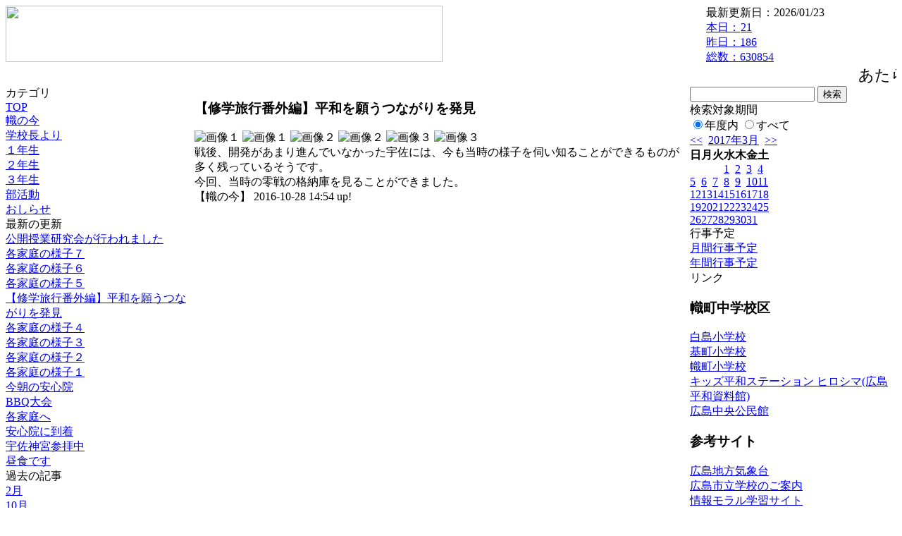

--- FILE ---
content_type: text/html; charset=EUC-JP
request_url: https://cms.edu.city.hiroshima.jp/weblog/index.php?id=j1021&type=1&column_id=206239&category_id=3068&date=20170301
body_size: 23394
content:
<!DOCTYPE html PUBLIC "-//W3C//DTD XHTML 1.0 Transitional//EN" "http://www.w3.org/TR/xhtml1/DTD/xhtml1-transitional.dtd">
<html xmlns="http://www.w3.org/1999/xhtml" xml:lang="ja" lang="ja">

<head>
<meta http-equiv="Content-Type" content="text/html; charset=EUC-JP" />
<meta http-equiv="Content-Style-Type" content="text/css" />
<meta http-equiv="Content-Script-Type" content="text/javascript" />
<link rel="stylesheet" href="/weblog/css/type_075/import.css" type="text/css" />
<title>広島市立幟町中学校</title>
<style type="text/css">
#block_title {
    background-image: url("/weblog/data/j1021/title.gif");
    background-repeat: no-repeat;
}
</style>
<link rel="alternate" type="application/rss+xml" title="RSS" href="https://cms.edu.city.hiroshima.jp/weblog/rss2.php?id=j1021" />
<script type="text/javascript">
//<![CDATA[
var ENV={school_id:'j1021'};
//]]>
</script>

<script type="text/javascript">
//<![CDATA[
var writeNewEntryImage;
(function(){
	function getval(name){
		var cs=document.cookie.split(/;\s*/);
		for(var i=0; i<cs.length; i++) {
			var nv=cs[i].split('=');
			if(nv[0]==name)return decodeURIComponent(nv[1]);
		}
		return false;
	}
	function setval(name,val,days){
		var str = name+'='+encodeURIComponent(val) +';path=/;';
		if (days) {
			var d=new Date();
			d.setTime(d.getTime + days*3600*24*1000);
			str += 'expires='+ d.toGMTString() +';';
		}
		document.cookie = str;
	}
	function toInt(s){
		if(!s)return false;
		var n=parseInt(s);
		if(isNaN(n))n=false;
		return n;
	}
	var ftime=toInt(getval('AccessTime')), ltime=toInt(getval('PreAccessTime'));
	var now=new Date();
	now=Math.floor(now.getTime()/1000);
	if(!ftime) {
		if(ltime) ftime=ltime;
		else ftime = now;
		setval('AccessTime', ftime);
	}
	setval('PreAccessTime',now,14);
	writeNewEntryImage = function(pubsec,w,h) {
		if (!pubsec || pubsec>=ftime) {
			var tag = '<img src="/weblog/css/type_075/image/icon_000.gif"';
			if(w) tag += ' width="'+ w +'"';
			if(h) tag += ' height="'+ h +'"';
			tag += ' align="absmiddle"';
			tag += ' alt="新着"';
			tag += ' /> ';
			document.write(tag);
		}
	};
})();
function tglelm(elm, swt) {
	if (typeof elm == "string") elm = document.getElementById(elm);
	var toExpand = elm.style.display != "block";
	elm.style.display = toExpand? "block" : "none";
	if (swt) {
		if (typeof swt == "string") swt = document.getElementById(swt);
		var cn = toExpand? "expand" : "collapse";
		if (tglelm.reClass.test(swt.className)) {
			swt.className = swt.className.replace(tglelm.reClass, cn);
		} else {
			swt.className = swt.className +" "+ cn;
		}
	}
}
tglelm.reClass = /\b(collapse|expand)\b/;

//]]>
</script>

</head>


<body>
<div id="block_whole">


<!-- ■block_header -->
<div id="block_header">
<div id="block_title">
<table width="100%" border="0" cellspacing="0" cellpadding="0" summary="update info">
<tr valign="top">
<td rowspan="2" id="block_headerLeft"><img src="image/space.gif" width="620" height="80" style="border:none;" /></td>
<td id="block_update">最新更新日：2026/01/23</td>
</tr>
<tr valign="bottom">
<td id="block_counter">
<a href="index.php?id=j1021&amp;type=6&amp;date=20170301">
本日：<img src="/weblog/count_up.php?id=j1021" alt="count up" width="1" height="1" style="border:none;" />21
<br />
昨日：186<br />
総数：630854
</a>
</td>
</tr></table>
</div>
</div>
<!-- ■block_header end -->


<!-- ■Block_mess -->
<div id="block_mess"><marquee behavior="scroll" scrolldelay="89" scrollamount="2"><font style="font-size:22px;">あたらしき年のはじめは楽しかりわがたましひを養ひゆかむ　　（ 斎藤茂吉 ）</font></marquee>
</div>
<!-- ■Block_mess end -->


<!-- ■block_main -->
<div id="block_main">
<table width="100%" border="0" cellspacing="0" cellpadding="0">
<tr valign="top">


<!-- ●Block_left -->
<td id="block_left">


<!-- カテゴリ -->
<div class="group_sidemenu">
<div class="sidemenu_0">
<div class="menu_title">カテゴリ</div>
<div class="divmenuitem">
  <a class="menu" href="index.php?id=j1021&amp;date=20170301">TOP</a>
</div>
<div class="divmenuitem">
  <a class="menu menu_selected" href="index.php?id=j1021&amp;type=2&amp;date=20170301&amp;category_id=3068">幟の今</a>
</div>
<div class="divmenuitem">
  <a class="menu" href="index.php?id=j1021&amp;type=2&amp;date=20170301&amp;category_id=3063">学校長より</a>
</div>
<div class="divmenuitem">
  <a class="menu" href="index.php?id=j1021&amp;type=2&amp;date=20170301&amp;category_id=3066">１年生</a>
</div>
<div class="divmenuitem">
  <a class="menu" href="index.php?id=j1021&amp;type=2&amp;date=20170301&amp;category_id=3067">２年生</a>
</div>
<div class="divmenuitem">
  <a class="menu" href="index.php?id=j1021&amp;type=2&amp;date=20170301&amp;category_id=3482">３年生</a>
</div>
<div class="divmenuitem">
  <a class="menu" href="index.php?id=j1021&amp;type=2&amp;date=20170301&amp;category_id=6535">部活動</a>
</div>
<div class="divmenuitem">
  <a class="menu" href="index.php?id=j1021&amp;type=2&amp;date=20170301&amp;category_id=6581">おしらせ</a>
</div>

</div>
</div>


<!-- 最新の更新 -->
<div class="group_sidemenu">
<div class="sidemenu_1">
<div class="menu_title">最新の更新</div>
<div class="divmenuitem">
  <a class="menu" href="/weblog/index.php?id=j1021&amp;type=1&amp;column_id=227124&amp;category_id=3068&amp;date=20170301"><script type="text/javascript">writeNewEntryImage(1486009450,null,null,'absmiddle')</script>公開授業研究会が行われました</a>
</div>
<div class="divmenuitem">
  <a class="menu" href="/weblog/index.php?id=j1021&amp;type=1&amp;column_id=206434&amp;category_id=3068&amp;date=20170301"><script type="text/javascript">writeNewEntryImage(1477697950,null,null,'absmiddle')</script>各家庭の様子７</a>
</div>
<div class="divmenuitem">
  <a class="menu" href="/weblog/index.php?id=j1021&amp;type=1&amp;column_id=206292&amp;category_id=3068&amp;date=20170301"><script type="text/javascript">writeNewEntryImage(1477638276,null,null,'absmiddle')</script>各家庭の様子６</a>
</div>
<div class="divmenuitem">
  <a class="menu" href="/weblog/index.php?id=j1021&amp;type=1&amp;column_id=206245&amp;category_id=3068&amp;date=20170301"><script type="text/javascript">writeNewEntryImage(1477634074,null,null,'absmiddle')</script>各家庭の様子５</a>
</div>
<div class="divmenuitem">
  <a class="menu" href="/weblog/index.php?id=j1021&amp;type=1&amp;column_id=206239&amp;category_id=3068&amp;date=20170301"><script type="text/javascript">writeNewEntryImage(1477634053,null,null,'absmiddle')</script>【修学旅行番外編】平和を願うつながりを発見</a>
</div>
<div class="divmenuitem">
  <a class="menu" href="/weblog/index.php?id=j1021&amp;type=1&amp;column_id=206219&amp;category_id=3068&amp;date=20170301"><script type="text/javascript">writeNewEntryImage(1477631727,null,null,'absmiddle')</script>各家庭の様子４</a>
</div>
<div class="divmenuitem">
  <a class="menu" href="/weblog/index.php?id=j1021&amp;type=1&amp;column_id=206150&amp;category_id=3068&amp;date=20170301"><script type="text/javascript">writeNewEntryImage(1477621013,null,null,'absmiddle')</script>各家庭の様子３</a>
</div>
<div class="divmenuitem">
  <a class="menu" href="/weblog/index.php?id=j1021&amp;type=1&amp;column_id=206139&amp;category_id=3068&amp;date=20170301"><script type="text/javascript">writeNewEntryImage(1477619835,null,null,'absmiddle')</script>各家庭の様子２</a>
</div>
<div class="divmenuitem">
  <a class="menu" href="/weblog/index.php?id=j1021&amp;type=1&amp;column_id=206117&amp;category_id=3068&amp;date=20170301"><script type="text/javascript">writeNewEntryImage(1477619809,null,null,'absmiddle')</script>各家庭の様子１</a>
</div>
<div class="divmenuitem">
  <a class="menu" href="/weblog/index.php?id=j1021&amp;type=1&amp;column_id=206060&amp;category_id=3068&amp;date=20170301"><script type="text/javascript">writeNewEntryImage(1477606601,null,null,'absmiddle')</script>今朝の安心院</a>
</div>
<div class="divmenuitem">
  <a class="menu" href="/weblog/index.php?id=j1021&amp;type=1&amp;column_id=205902&amp;category_id=3068&amp;date=20170301"><script type="text/javascript">writeNewEntryImage(1477556023,null,null,'absmiddle')</script>BBQ大会</a>
</div>
<div class="divmenuitem">
  <a class="menu" href="/weblog/index.php?id=j1021&amp;type=1&amp;column_id=205815&amp;category_id=3068&amp;date=20170301"><script type="text/javascript">writeNewEntryImage(1477547859,null,null,'absmiddle')</script>各家庭へ</a>
</div>
<div class="divmenuitem">
  <a class="menu" href="/weblog/index.php?id=j1021&amp;type=1&amp;column_id=205778&amp;category_id=3068&amp;date=20170301"><script type="text/javascript">writeNewEntryImage(1477544774,null,null,'absmiddle')</script>安心院に到着</a>
</div>
<div class="divmenuitem">
  <a class="menu" href="/weblog/index.php?id=j1021&amp;type=1&amp;column_id=205760&amp;category_id=3068&amp;date=20170301"><script type="text/javascript">writeNewEntryImage(1477542814,null,null,'absmiddle')</script>宇佐神宮参拝中</a>
</div>
<div class="divmenuitem">
  <a class="menu" href="/weblog/index.php?id=j1021&amp;type=1&amp;column_id=205722&amp;category_id=3068&amp;date=20170301"><script type="text/javascript">writeNewEntryImage(1477537216,null,null,'absmiddle')</script>昼食です</a>
</div>

</div>
</div>


<!-- バックナンバー -->
<div class="group_sidemenu">
<div class="sidemenu_1">
<div class="menu_title">過去の記事</div>
<div class="divmenuitem">
  <a class="menu" href="/weblog/index.php?id=j1021&amp;type=2&amp;category_id=3068&amp;date=20170301&amp;optiondate=201702">2月</a>
</div>
<div class="divmenuitem">
  <a class="menu" href="/weblog/index.php?id=j1021&amp;type=2&amp;category_id=3068&amp;date=20170301&amp;optiondate=201610">10月</a>
</div>
<div class="divmenuitem">
  <a class="menu" href="/weblog/index.php?id=j1021&amp;type=2&amp;category_id=3068&amp;date=20170301&amp;optiondate=201608">8月</a>
</div>
<div class="divmenuitem">
  <a class="menu" href="/weblog/index.php?id=j1021&amp;type=2&amp;category_id=3068&amp;date=20170301&amp;optiondate=201607">7月</a>
</div>
<div class="divmenuitem">
  <a class="menu" href="/weblog/index.php?id=j1021&amp;type=2&amp;category_id=3068&amp;date=20170301&amp;optiondate=201606">6月</a>
</div>
<div class="divmenuitem">
  <a class="menu" href="/weblog/index.php?id=j1021&amp;type=2&amp;category_id=3068&amp;date=20170301&amp;optiondate=201605">5月</a>
</div>
<div class="divmenuitem">
  <a class="menu" href="/weblog/index.php?id=j1021">2025年度</a>
</div>
<div class="divmenuitem">
  <a class="menu" href="/weblog/index.php?id=j1021&amp;date=20250331">2024年度</a>
</div>
<div class="divmenuitem">
  <a class="menu" href="/weblog/index.php?id=j1021&amp;date=20240331">2023年度</a>
</div>
<div class="divmenuitem">
  <a class="menu" href="/weblog/index.php?id=j1021&amp;date=20230331">2022年度</a>
</div>
<div class="divmenuitem">
  <a class="menu" href="/weblog/index.php?id=j1021&amp;date=20220331">2021年度</a>
</div>
<div class="divmenuitem">
  <a class="menu" href="/weblog/index.php?id=j1021&amp;date=20210331">2020年度</a>
</div>
<div class="divmenuitem">
  <a class="menu" href="/weblog/index.php?id=j1021&amp;date=20200331">2019年度</a>
</div>
<div class="divmenuitem">
  <a class="menu" href="/weblog/index.php?id=j1021&amp;date=20190331">2018年度</a>
</div>
<div class="divmenuitem">
  <a class="menu" href="/weblog/index.php?id=j1021&amp;date=20180331">2017年度</a>
</div>
<div class="divmenuitem">
  <a class="menu menu_selected" href="/weblog/index.php?id=j1021&amp;date=20170331">2016年度</a>
</div>
<div class="divmenuitem">
  <a class="menu" href="/weblog/index.php?id=j1021&amp;date=20160331">2015年度</a>
</div>
<div class="divmenuitem">
  <a class="menu" href="/weblog/index.php?id=j1021&amp;date=20150331">2014年度</a>
</div>

</div>
</div>


</td>


<!-- ●Block_middle -->
<td id="block_middle">

<!-- センターメッセージ -->


<!-- コラムブロック -->
<div class="blog-items">
<div id="column-206239" class="column_group">
<div class="column_header">
<h3><span class="wrap"><script type="text/javascript">writeNewEntryImage(1477634053,36,13);</script>【修学旅行番外編】平和を願うつながりを発見</span></h3>
</div>
<div class="column_body clayout-12">
<div class="image_group ig-pos-first"><span class="bimg bimg-first" >
	<img src="/weblog/files/j1021/blog/206239/1/498573.jpg" title="画像１" alt="画像１" width="133" height="75" onmousedown="return false" ondragstart="return false" oncontextmenu="return false" />
	<img class="protect" src="/weblog/image/space.gif" title="画像１" alt="画像１" width="133" height="75" onmousedown="return false" ondragstart="return false" oncontextmenu="return false" />
</span><span class="bimg bimg-item" >
	<img src="/weblog/files/j1021/blog/206239/2/498574.jpg" title="画像２" alt="画像２" width="133" height="75" onmousedown="return false" ondragstart="return false" oncontextmenu="return false" />
	<img class="protect" src="/weblog/image/space.gif" title="画像２" alt="画像２" width="133" height="75" onmousedown="return false" ondragstart="return false" oncontextmenu="return false" />
</span><span class="bimg bimg-last" >
	<img src="/weblog/files/j1021/blog/206239/3/498575.jpg" title="画像３" alt="画像３" width="133" height="75" onmousedown="return false" ondragstart="return false" oncontextmenu="return false" />
	<img class="protect" src="/weblog/image/space.gif" title="画像３" alt="画像３" width="133" height="75" onmousedown="return false" ondragstart="return false" oncontextmenu="return false" />
</span></div>
戦後、開発があまり進んでいなかった宇佐には、今も当時の様子を伺い知ることができるものが多く残っているそうです。<br />
今回、当時の零戦の格納庫を見ることができました。<br style="clear:both;" />

</div>
<div class="column_footer">【幟の今】 2016-10-28 14:54 up!</div>
</div>

</div>

<!-- コラムブロック end -->


</td>


<!-- ●Block_right -->
<td id="block_right">


<!-- 検索ボックス -->
<div id="group_search">
<form method="get" action="index.php">
<input type="hidden" name="id" value="j1021" />
<input type="hidden" name="type" value="7" />
<input type="hidden" name="date" value="20170301" />
<input type="text" name="search_word" value="" class="search_text" />
<input type="submit" value="検索" class="search_button" />
<div align="left" class="search_text">
検索対象期間<br />
<label><input type="radio" name="search_option" value="0" checked="checked" />年度内</label>
<label><input type="radio" name="search_option" value="1" />すべて</label>
</div>
</form>

</div>


<!-- カレンダー -->
<div class="group_calendar">
<div id="monthly">
<div id="monthly_header">
	<a href="/weblog/index.php?id=j1021&amp;date=20170201"><span class="navi">&lt;&lt;</span></a>
	&nbsp;<a href="/weblog/index.php?id=j1021">2017年3月</a>
	&nbsp;<a href="/weblog/index.php?id=j1021&amp;date=20170401"><span class="navi">&gt;&gt;</span></a>
</div>
<table id="monthly_calendar" summary="ブラウズ日選択カレンダー" border="0" cellpadding="0" cellspacing="0">
	<tr>
		<th><span class="sunday">日</span></th>
		<th>月</th>
		<th>火</th>
		<th>水</th>
		<th>木</th>
		<th>金</th>
		<th><span class="saturday">土</span></th>
	</tr>
	<tr>
		<td>　</td>
		<td>　</td>
		<td>　</td>
		<td><a href="/weblog/index.php?id=j1021&amp;date=20170301"><span class="selected">1</span></a></td>
		<td><a href="/weblog/index.php?id=j1021&amp;date=20170302">2</a></td>
		<td><a href="/weblog/index.php?id=j1021&amp;date=20170303">3</a></td>
		<td><a href="/weblog/index.php?id=j1021&amp;date=20170304"><span class="saturday">4</span></a></td>
	</tr>
	<tr>
		<td><a href="/weblog/index.php?id=j1021&amp;date=20170305"><span class="sunday">5</span></a></td>
		<td><a href="/weblog/index.php?id=j1021&amp;date=20170306">6</a></td>
		<td><a href="/weblog/index.php?id=j1021&amp;date=20170307">7</a></td>
		<td><a href="/weblog/index.php?id=j1021&amp;date=20170308">8</a></td>
		<td><a href="/weblog/index.php?id=j1021&amp;date=20170309">9</a></td>
		<td><a href="/weblog/index.php?id=j1021&amp;date=20170310">10</a></td>
		<td><a href="/weblog/index.php?id=j1021&amp;date=20170311"><span class="saturday">11</span></a></td>
	</tr>
	<tr>
		<td><a href="/weblog/index.php?id=j1021&amp;date=20170312"><span class="sunday">12</span></a></td>
		<td><a href="/weblog/index.php?id=j1021&amp;date=20170313">13</a></td>
		<td><a href="/weblog/index.php?id=j1021&amp;date=20170314">14</a></td>
		<td><a href="/weblog/index.php?id=j1021&amp;date=20170315">15</a></td>
		<td><a href="/weblog/index.php?id=j1021&amp;date=20170316">16</a></td>
		<td><a href="/weblog/index.php?id=j1021&amp;date=20170317">17</a></td>
		<td><a href="/weblog/index.php?id=j1021&amp;date=20170318"><span class="saturday">18</span></a></td>
	</tr>
	<tr>
		<td><a href="/weblog/index.php?id=j1021&amp;date=20170319"><span class="sunday">19</span></a></td>
		<td><a href="/weblog/index.php?id=j1021&amp;date=20170320">20</a></td>
		<td><a href="/weblog/index.php?id=j1021&amp;date=20170321">21</a></td>
		<td><a href="/weblog/index.php?id=j1021&amp;date=20170322">22</a></td>
		<td><a href="/weblog/index.php?id=j1021&amp;date=20170323">23</a></td>
		<td><a href="/weblog/index.php?id=j1021&amp;date=20170324">24</a></td>
		<td><a href="/weblog/index.php?id=j1021&amp;date=20170325"><span class="saturday">25</span></a></td>
	</tr>
	<tr>
		<td><a href="/weblog/index.php?id=j1021&amp;date=20170326"><span class="sunday">26</span></a></td>
		<td><a href="/weblog/index.php?id=j1021&amp;date=20170327">27</a></td>
		<td><a href="/weblog/index.php?id=j1021&amp;date=20170328">28</a></td>
		<td><a href="/weblog/index.php?id=j1021&amp;date=20170329">29</a></td>
		<td><a href="/weblog/index.php?id=j1021&amp;date=20170330">30</a></td>
		<td><a href="/weblog/index.php?id=j1021&amp;date=20170331">31</a></td>
		<td>　</td>
	</tr>
</table>
</div>
</div>



<!-- 週間予定表 -->



<!-- 行事予定 -->
<div class="group_sidemenu">
<div class="sidemenu_2">
<div class="menu_title">行事予定</div>
<div class="divmenuitem">
  <a class="menu" href="index.php?id=j1021&amp;type=3&amp;date=20170301">月間行事予定</a>
</div>


<div class="divmenuitem">
  <a class="menu" href="index.php?id=j1021&amp;type=4&amp;date=20170301">年間行事予定</a>
</div>


</div>
</div>


<!-- リンク -->
<div class="group_sidemenu swa-link">
<div class="sidemenu_4">
<div class="menu_title">リンク</div>
<h3>幟町中学校区</h3>
<div class="divmenuitem">
  <a class="menu" href="https://cms.edu.city.hiroshima.jp/weblog/index.php?id=e0889" target="_blank">白島小学校</a>
</div>
<div class="divmenuitem">
  <a class="menu" href="https://cms.edu.city.hiroshima.jp/weblog/index.php?id=e0890" target="_blank">基町小学校</a>
</div>
<div class="divmenuitem">
  <a class="menu" href="https://cms.edu.city.hiroshima.jp/weblog/index.php?id=e0891" target="_blank">幟町小学校</a>
</div>
<div class="divmenuitem">
  <a class="menu" href="https://www.pcf.city.hiroshima.jp/kids/KPSJ/index.html" target="_blank" title="佐々木禎子さんの想いを繋ぎ、平和な世界の実現に">キッズ平和ステーション ヒロシマ(広島平和資料館)</a>
</div>
<div class="divmenuitem">
  <a class="menu" href="http://www.cf.city.hiroshima.jp/chuo-k/" target="_blank">広島中央公民館</a>
</div>
<h3>参考サイト</h3>
<div class="divmenuitem">
  <a class="menu" href="https://www.jma-net.go.jp/hiroshima/index.html" target="_blank">広島地方気象台</a>
</div>
<div class="divmenuitem">
  <a class="menu" href="http://www.school.edu.city.hiroshima.jp/" target="_blank">広島市立学校のご案内</a>
</div>
<div class="divmenuitem">
  <a class="menu" href="https://www.mext.go.jp/moral/#/" target="_blank">情報モラル学習サイト</a>
</div>
<div class="divmenuitem">
  <a class="menu" href="https://tanoshikumanabitai.mext.go.jp/abroad/" target="_blank">外国とつながりのある方向けコンテンツ</a>
</div>
<div class="divmenuitem">
  <a class="menu" href="https://www.center.edu.city.hiroshima.jp/shidou/hiroshimakko.html" target="_blank">ひろしまっ子学びの広場(広島市教育センター)</a>
</div>
<div class="divmenuitem">
  <a class="menu" href="https://www.nhk.or.jp/school/" target="_blank">NHK for School</a>
</div>
<div class="divmenuitem">
  <a class="menu" href="https://www.pref.hiroshima.lg.jp/site/global-manabinohenkaku-actionplan/donations.html" target="_blank" title="幟町中学校スローガン「みんなの学校」のもと、認めあい 学びあい 高めあい　平和を希求する幟町中学校に、多くの皆様からのご支援をよろしくお願いします。">広島版「学びの変革」推進寄附金</a>
</div>

</div>
</div>



<!-- 配布文書 -->
<div class="group_sidemenu">
<div class="sidemenu_4">
<div class="menu_title">配布文書</div>
<div class="divmenuitem">
  <a class="menu" href="index.php?id=j1021&amp;type=5&amp;date=20170301">配布文書一覧</a>
</div>


<h3>行事予定表</h3>
<div class="divmenuitem">
  <a class="menu" href="/weblog/files/j1021/doc/28705/530695.pdf" target="_blank"><script type="text/javascript">writeNewEntryImage(1481842492,null,null,'absmiddle')</script>12月行事予定表</a>
</div>
<div class="divmenuitem">
  <a class="menu" href="/weblog/files/j1021/doc/28704/530694.pdf" target="_blank"><script type="text/javascript">writeNewEntryImage(1481842466,null,null,'absmiddle')</script>11月行事予定表</a>
</div>
<div class="divmenuitem">
  <a class="menu" href="/weblog/files/j1021/doc/28703/530693.pdf" target="_blank"><script type="text/javascript">writeNewEntryImage(1481842444,null,null,'absmiddle')</script>10月行事予定表</a>
</div>
<div class="divmenuitem">
  <a class="menu" href="/weblog/files/j1021/doc/26817/471020.pdf" target="_blank"><script type="text/javascript">writeNewEntryImage(1473823468,null,null,'absmiddle')</script>９月行事予定表</a>
</div>
<div class="divmenuitem">
  <a class="menu" href="/weblog/files/j1021/doc/26816/471019.pdf" target="_blank"><script type="text/javascript">writeNewEntryImage(1473823451,null,null,'absmiddle')</script>８月行事予定表</a>
</div>
<div class="divmenuitem">
  <a class="menu" href="/weblog/files/j1021/doc/26815/471017.pdf" target="_blank"><script type="text/javascript">writeNewEntryImage(1473823277,null,null,'absmiddle')</script>７月行事予定表</a>
</div>
<div class="divmenuitem">
  <a class="menu" href="/weblog/files/j1021/doc/24605/416187.pdf" target="_blank"><script type="text/javascript">writeNewEntryImage(1464326924,null,null,'absmiddle')</script>６月行事予定表</a>
</div>
<div class="divmenuitem">
  <a class="menu" href="/weblog/files/j1021/doc/24604/416186.pdf" target="_blank"><script type="text/javascript">writeNewEntryImage(1464326911,null,null,'absmiddle')</script>５月行事予定表</a>
</div>

</div>
</div>


<!-- モバイルページ QRコード -->
<div class="group_sidemenu">
<div class="sidemenu_6">
<div class="menu_title"><a href="/weblog/index-i.php?id=j1021" target="_blank">携帯サイト</a></div>
<div class="qrcode"><img alt="/weblog/index-i.php?id=j1021" src="./data/j1021/qrcode.png" border="0" /></div>
</div>
</div>




<!-- 学校基本情報 -->
<div class="group_sidemenu">
<div class="sidemenu_5">
<div class="menu_title">学校基本情報</div>
</div>
</div>

<!-- 学校連絡先 -->
<div id="group_address">
広島市立幟町中学校<br />
住所：広島県広島市中区上幟町6-29<br />
TEL：082-221-4421<br />
</div>
</div>


</td>
</tr></table>
</div>
<!-- ■block_main end -->


<!-- ■block_footer -->
<div id="block_footer">Since 2011/12&nbsp;&copy;HIROSHIMA City All Rights Reserved.</div>
<!-- ■block_footer end -->


</div>
</body>
</html>